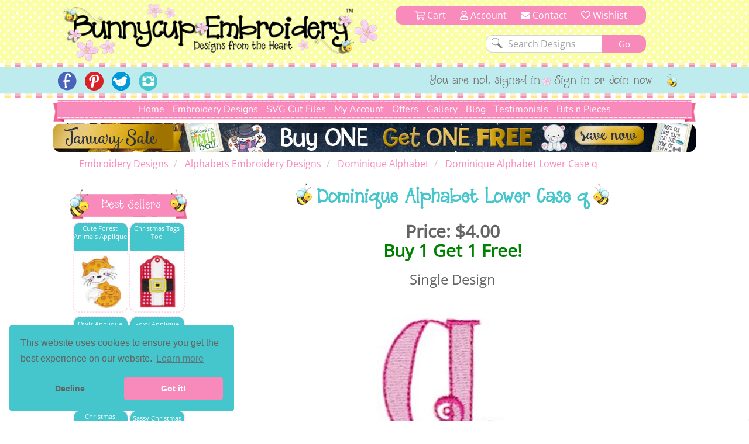

--- FILE ---
content_type: text/html; charset=utf-8
request_url: https://www.bunnycup.com/embroidery-design-dominique-alphabet/Dominique-Alphabet-Lower-Case-q
body_size: 14885
content:


<!DOCTYPE html>
<html lang="en">
<head><title>
	Dominique Alphabet Lower Case q - Bunnycup Embroidery
</title><meta charset="utf-8" /><meta http-equiv="Cache-control" content="public" /><meta http-equiv="Content-Type" content="text/html; charset=UTF-8" /><meta name="viewport" content="width=device-width, initial-scale=1, shrink-to-fit=no" /><meta name="description" content="Dominique Alphabet Lower Case q is a single embroidery design from the Dominique Alphabet design set." /><meta name="copyright" content="Bunnycup Embroidery" /><meta name="rating" content="General" /><meta name="robots" content="index, follow" /><meta name="google-site-verification" content="Me6030Uq2TCju5fk07Br-uE8l7Pt_TEejc1DmBCkilk" /><meta property="fb:pages" content="132400716784378" /><meta property="fb:app_id" content="108495529638324" /><meta property="fb:admins" content="529542038,666771583" /><link rel="publisher" href="https://plus.google.com/107067109287682224616" /><meta property="og:locale" content="en_US" /><meta property="og:type" content="website" /><meta property="og:title" content="Machine Embroidery Designs and Applique Designs | Bunnycup Embroidery" /><meta property="og:description" content="Machine embroidery designs, applique embroidery, embroidery fonts, redwork designs, applique designs, embroidery patterns and free embroidery designs." /><meta property="og:site_name" content="Bunnycup Embroidery" /><meta property="article:publisher" content="https://www.facebook.com/bunnycup" /><meta name="twitter:card" content="summary" /><meta name="twitter:description" content="Machine embroidery designs, applique embroidery, embroidery fonts, redwork designs, applique designs, embroidery patterns and free embroidery designs." /><meta name="twitter:title" content="Machine Embroidery Designs and Applique Designs | Bunnycup Embroidery" /><meta name="twitter:site" content="@BunnycupEmb" /><meta name="twitter:creator" content="@BunnycupEmb" /><link href="/bundle/css?v=0GjTvQRcoYQQeK7sZ4i0UYR5CsKugYrqMrKthVp98nc1" rel="stylesheet"/>
<link rel="shortcut icon" href="/17images/bee_small.png" type="image/x-icon" /><link rel="search" type="application/opensearchdescription+xml" title="Bunnycup Embroidery" href="/opensearch.xml" />

  <!-- Google Tag Manager -->
  <script type="920740197537a21f284d78c0-text/javascript">
    window.dataLayer = window.dataLayer || [];
    function gtag() { dataLayer.push(arguments); }
    gtag('js', new Date());
    gtag('config', 'GTM-M6J25FC');

    

  </script>
  
  <script type="920740197537a21f284d78c0-text/javascript">(function (w, d, s, l, i) {
      w[l] = w[l] || []; w[l].push({
        'gtm.start':
          new Date().getTime(), event: 'gtm.js'
      }); var f = d.getElementsByTagName(s)[0],
        j = d.createElement(s), dl = l != 'dataLayer' ? '&l=' + l : ''; j.async = true; j.src =
          'https://www.googletagmanager.com/gtm.js?id=' + i + dl; f.parentNode.insertBefore(j, f);
    })(window, document, 'script', 'dataLayer', 'GTM-M6J25FC');</script>
  <!-- End Google Tag Manager -->

  
  <meta name="google-site-verification" content="Me6030Uq2TCju5fk07Br-uE8l7Pt_TEejc1DmBCkilk" />

  <script id="mcjs" type="920740197537a21f284d78c0-text/javascript">!function (c, h, i, m, p) { m = c.createElement(h), p = c.getElementsByTagName(h)[0], m.async = 1, m.src = i, p.parentNode.insertBefore(m, p) }(document, "script", "https://chimpstatic.com/mcjs-connected/js/users/fa0ea5a150da98c9e59d7e10c/1e0e2eb8a76bb7c61da9471c5.js");</script>
<link rel="canonical" href="https://www.bunnycup.com/embroidery-design-dominique-alphabet" /><meta property="og:title" content="Dominique Alphabet Lower Case q - Bunnycup Embroidery" /><meta property="og:description" content="Dominique Alphabet Lower Case q is a single embroidery design from the Dominique Alphabet design set." /><meta property="og:url" content="https://www.bunnycup.com/embroidery-design-dominique-alphabet" /><meta property="og:image" content="https://www.bunnycup.com/images/DesignSets/DominiqueAlphabetWebimages/DominqueAlphabetlowercaseq.jpg?width=300&amp;height=300&amp;bgcolor=white&amp;quality=80" /><meta property="og:type" content="website" /><meta property="product:price:amount" content="4" /><meta property="product:price:currency" content="USD" /></head>
<body>
  <!-- Google Tag Manager (noscript) -->
  <noscript>
    <iframe src="https://www.googletagmanager.com/ns.html?id=GTM-M6J25FC" height="0" width="0" style="display: none; visibility: hidden"></iframe>
  </noscript>
  <!-- End Google Tag Manager (noscript) -->
  <div id="fb-root"></div>
  <script async defer crossorigin="anonymous" src="https://connect.facebook.net/en_US/sdk.js#xfbml=1&version=v19.0&appId=108495529638324" nonce="lItETXq1" type="920740197537a21f284d78c0-text/javascript"></script>

  <div class="wsmenucontainer clearfix">
    <div class="overlapblackbg"></div>
    <script type="920740197537a21f284d78c0-text/javascript">
      window.fbAsyncInit = function () {
        FB.init({
          appId: '108495529638324',
            autoLogAppEvents: true,
            xfbml: true,
            version: 'v2.10'
          });
        FB.AppEvents.logPageView();
      };
    </script>
    <header role="heading" id="headerBlock">
      <div class="container-fluid bc-header-row">
        <!-- logo and search -->
        <div role="banner" class="row max-width bc-banner">
          <div class="col-sm-6 col-md-7 bc-logo">
            <a href="/">
              <img src="https://www.bunnycup.com/17images/bunnycup-logo.png" alt="Bunnycup Embroidery Logo"></a>
          </div>
          <div class="col-sm-6 col-md-5 bc-search-block text-center">
            <ul>
              <li>
                <a href="/cart/cart.aspx"><i class="far fa-shopping-cart" aria-hidden="true"></i>&nbsp;Cart
                <span class="bc-cart-count bc-hidden">0</span>
                  
                </a>
              </li>
              <li><a href="/cb"><i class="far fa-user"></i>&nbsp;Account</a></li>
              <li class="hidden-xs hidden-sm"><a href="/contact.aspx"><i class="fa fa-envelope"></i>&nbsp;Contact</a></li>
              <li><a href="/cb/wishlist.aspx"><i class="far fa-heart" aria-hidden="true"></i>&nbsp;Wishlist</a></li>
            </ul>
            <div class="clear"></div>
            <form class="bc-full-menu" method="get" action="/embroidery-designs-all" name="searchform">
              <div class="row">
                <div role="search" class="col-xs-12 text-right">
                  <input class="search-input" type="text" value="Search Designs" name="txtSearch" id="txtSearch" onclick="if (!window.__cfRLUnblockHandlers) return false; if (this.value == 'Search Designs') { this.value = '' }" onblur="if (!window.__cfRLUnblockHandlers) return false; if(this.value==''){this.value='Search Designs'}" data-cf-modified-920740197537a21f284d78c0-="">
                  <input class="bc-button" type="submit" value="Go">
                </div>
              </div>
            </form>
            <div class="clear"></div>
          </div>
        </div>
        
        <div class="bc-horizontal-line"></div>
        <div class="bc-social-row">
          <div class="bc-social-row-top">
            
            <div class="bc-social-row-bottom">
              <div class="bc-social-row-container">
                <div class="max-width" style="margin: 0 auto 0 auto;">
                  
                  <div class="hidden-xs col-sm-7 col-sm-push-5 col-md-8 col-md-push-4 bc-social-row-right">
                    <ul>
                      
                          <li class="hidden-xs hidden-sm">You are not signed in</li>
                          <li><a href="/cb/login.aspx">Sign in or Join now</a></li>
                        
                      <li>
                        <img src="https://www.bunnycup.com/17images/little_bee.png" alt="Embroidery Design Bee" /></li>
                    </ul>
                  </div>

                  <div class="col-xs-12 col-sm-pull-7 col-sm-5 col-md-4 col-md-pull-8 bc-social-row-left">
                    <a style="display: inline-block;" id="wsnavtoggle" class="animated-arrow"><span></span></a>
                    <div class="bc-mobile-menu-text">Menu</div>
                    <ul>
                      <li><a href="https://www.facebook.com/bunnycup" target="_blank">
                        <img alt="Bunnycup Embroidery Facebook Page" src="https://www.bunnycup.com/17images/fb.png" width="32" height="32"></a></li>
                      <li><a href="https://www.pinterest.com/bunnycupemb" target="_blank">
                        <img alt="Bunnycup Embroidery Pinterest Page" src="https://www.bunnycup.com/17images/pinit.png" width="32" height="32"></a></li>
                      <li><a href="https://twitter.com/bunnycupemb" target="_blank">
                        <img alt="Bunnycup Embroidery Twitter Page" src="https://www.bunnycup.com/17images/twitter.png" width="32" height="32"></a></li>
                      <li><a href="https://www.instagram.com/bunnycup_embroidery" target="_blank">
                        <img alt="Bunnycup Embroidery Instagram Page" src="https://www.bunnycup.com/17images/instagram.png" width="32" height="32"></a></li>
                      
                    </ul>
                  </div>
                </div>
                <div class="clearfix"></div>
              </div>
            </div>
          </div>
          <div class="bc-horizontal-line"></div>
        </div>
      </div>
    </header>
    <div role="menubar" data-spy="affix" data-offset-top="168">
      

<nav class="container-fluid max-width bc-full-menu">
  <div class="row">
    <div class="col-xs-12 bc-menu-padding">
      <div class="bc-menu text-center">
          <ul>
            <li><a href='/'>Home</a></li>
            <li style="position:static;"><a href='#'>Embroidery Designs</a>
              <div class="bc-mega-menu">
                <div class="row">
                  <div class="col-xs-12 col-sm-3">
                    <h2><span class="bc-bee bc-half-size"></span><a href="/embroidery-designs-all">All Designs</a><span class="bc-reverse-bee bc-half-size"></span></h2>
                    <ul>
                      <li><a class="font-weight-bold" href='/embroidery-designs-whats-new'><img class='bc-menu-icon' src='https://www.bunnycup.com/images/DesignSets/doggonechristmasWebimages/doggonechristmas3.jpg?width=40&height=40&&quality=80&bgcolor=white' alt="Newest Embroidery Designs"/>Newest Designs</a></li>
                      <li><a class="font-weight-bold" href='/embroidery-designs-all'><img class='bc-menu-icon' src='https://www.bunnycup.com/images/DesignSets/setsailappliqueWebimages/setsailapplique1.jpg?width=40&height=40&&quality=80&bgcolor=white' alt="All Embroidery Designs" />All Designs</a></li>
                      <li><a class="font-weight-bold" href='/embroidery-design-bundle-all'><img class='bc-menu-icon' src='https://www.bunnycup.com/images/DesignSets/mehndiheartsWebimages/mehndihearts1.jpg?width=40&height=40&&quality=80&bgcolor=white' alt="Bundle Embroidery Designs" />Bundles</a></li>
                      <li><a class="font-weight-bold" href='/machine-embroidery-bargain-bin'><img class='bc-menu-icon' src='https://www.bunnycup.com/images/DesignSets/patrioticbugsWebimages/patrioticbugs2.jpg?width=40&height=40&&quality=80&bgcolor=white' alt="Bargain Bin Embroidery Designs" />Bargain Bin</a></li>
                      <li><a href='/embroidery-design-miscellaneous-singles'><img class="bc-float-left" src='https://www.bunnycup.com/images/Singles/Whale2.jpg?width=40&height=40&&quality=80&bgcolor=white' alt="Miscellaneous Single Bin Embroidery Designs" />Miscellaneous Singles</a></li>
                      <li><a href='/embroidery-designs-filled-stitch'><img class='bc-menu-icon' src='https://www.bunnycup.com/images/DesignSets/woodlandanimalsWebimages/woodlandanimals4.jpg?width=40&height=40&&quality=80&bgcolor=white' alt="Filled Stich Embroidery Designs" />Filled Stitch</a></li>
                      <li><a href='/embroidery-designs-applique'><img class='bc-menu-icon' src='https://www.bunnycup.com/images/DesignSets/whatahootappliqueWebimages/whatahootapplique1.jpg?width=40&height=40&&quality=80&bgcolor=white' alt="Applique Embroidery Designs" />Applique</a></li>
                      <li><a href='/embroidery-designs-in-the-hoop'><img class='bc-menu-icon' src='https://www.bunnycup.com/images/DesignSets/LuggageTagsAppliqueWebimages/Luggage-Tags-Applique-1.jpg?width=40&height=40&&quality=80&bgcolor=white' alt="In The Hoop Embroidery Designs" />In The Hoop</a></li>
                      <li><a href='/embroidery-designs-redwork'><img class='bc-menu-icon' src='https://www.bunnycup.com/images/DesignSets/seahorsesredworkWebimages/seahorsesredwork1.jpg?width=40&height=40&&quality=80&bgcolor=white' alt="Redwork Embroidery Designs" />Redwork</a></li>
                      <li><a href='/embroidery-designs-vintage-stitch'><img class='bc-menu-icon' src='https://www.bunnycup.com/images/DesignSets/christmasbearsvintagestitchWebimages/christmas-bears-vintage-stitch-1.jpg?width=40&height=40&&quality=80&bgcolor=white' alt="Vintage Stitch Embroidery Designs" />Vintage Stitch</a></li>
                      <li><a href='/embroidery-designs-alphabets'><img class="bc-float-left bc-menu-icon" src='https://www.bunnycup.com/images/DesignSets/adaisydayalphabetWebimages/adaisydayalphabeta.jpg?width=40&height=40&&quality=80&bgcolor=white' alt="Alphabets & Fonts Embroidery Designs" />Alphabets & Fonts</a></li>
                    </ul>
                  </div>
                  <div class="col-xs-12 col-sm-3">
                    <h2><span class="bc-bee bc-half-size"></span><a href="/free-embroidery-designs">Free Designs</a><span class="bc-reverse-bee bc-half-size"></span></h2>
                    <ul>
                      <li><a href="/free-embroidery-designs"><img class='bc-menu-icon' src='https://www.bunnycup.com/images/designsets/playfulpuppieswebimages/playfulpuppies10.jpg?width=40&height=40&quality=80&bgcolor=white' alt="Free Embroidery Design Sets" />Free Design Sets</a></li>
                      <li><a href="/free-embroidery-downloads"><img class="bc-float-left bc-menu-icon" src='https://www.bunnycup.com/designs/free/badgeitapplique15.jpg?width=40&height=40&quality=80&bgcolor=white' alt="Free Single Embroidery Designs" />Free Single Designs</a></li>
                    </ul>
                    <h2><span class="bc-bee bc-half-size"></span><a href='/embroidery-designs-holidays'>Holidays</a><span class="bc-reverse-bee bc-half-size"></span></h2>
                    <ul>
                      <li><a href='/embroidery-designs-easter'><img class='bc-menu-icon' src='https://www.bunnycup.com/images/DesignSets/easterfunWebimages/easterfunsmall.jpg?width=40&height=40&bgcolor=white&quality=70' alt="Easter Embroidery Designs" />Easter</a></li>
                      <li><a href='/embroidery-designs-christmas'><img class='bc-menu-icon' src='https://www.bunnycup.com/images/DesignSets/christmascircleoffriendsWebimages/christmascircleoffriends5.jpg?width=40&height=40&&quality=80&bgcolor=white' alt="Christmas Embroidery Designs" />Christmas</a></li>
                      <li><a href='/embroidery-designs-thanksgiving'><img class='bc-menu-icon' src='https://www.bunnycup.com/images/DesignSets/thanksgivingsentimentstooWebimages/thanksgivingsentimentstoo9.jpg?width=40&height=40&&quality=80&bgcolor=white' alt="Thanksgiving Embroidery Designs" />Thanksgiving</a></li>
                      <li><a href='/embroidery-designs-halloween'><img class='bc-menu-icon' src='https://www.bunnycup.com/images/DesignSets/halloweenappliqueWebimages/halloweenapplique18.jpg?width=40&height=40&&quality=80&bgcolor=white' alt="Halloween Embroidery Designs" />Halloween</a></li>
                      <li><a href='/embroidery-designs-all?txtSearch=fourth+of+july'><img class='bc-menu-icon' src='https://www.bunnycup.com/images/DesignSets/allamericanWebimages/allamerican1.jpg?width=40&height=40&&quality=80&bgcolor=white' alt="4th of July Embroidery Designs" />4th of July</a></li>
                      <li><a href='/embroidery-designs-valentines'><img class='bc-menu-icon' src='https://www.bunnycup.com/images/DesignSets/valentinessentimentswebimages/valentinessentiments1.jpg?width=40&height=40&&quality=80&bgcolor=white' alt="Valentines Day Embroidery Designs" />Valentine's Day</a></li>
                    </ul>
                  </div>
                  <div class="col-xs-12 col-sm-3">
                    <h2><span class="bc-bee bc-half-size"></span><a href="/embroidery-designs-children">Children</a><span class="bc-reverse-bee bc-half-size"></span></h2>
                    <ul>
                      <li><a href='/embroidery-designs-baby'><img class='bc-menu-icon' src='https://www.bunnycup.com/images/DesignSets/mybabyappliqueWebimages/mybabyappliquesmall.jpg?width=40&height=40&bgcolor=white&quality=70' alt="Baby Embroidery Designs"/>Baby</a></li>
                      <li><a href='/embroidery-designs-girls'><img class='bc-menu-icon' src='https://www.bunnycup.com/images/DesignSets/summercutiesWebimages/summercuties4.jpg?width=40&height=40&&quality=70&bgcolor=white' alt="Girls Embroidery Designs" />Girls</a></li>
                      <li><a href='/embroidery-designs-boys'><img class='bc-menu-icon' src='https://www.bunnycup.com/images/DesignSets/stepintospaceWebimages/stepintospace5.jpg?width=40&height=40&&quality=70&bgcolor=white' alt="Boys Embroidery Designs" />Boys</a></li>
                      <li><a href='/embroidery-designs-birthdays'><img class='bc-menu-icon' src='https://www.bunnycup.com/images/DesignSets/ItsmybirthdayWebimages/Itsmybirthdaysmall.jpg?width=40&height=40&bgcolor=white&quality=70' alt="Birthday Embroidery Designs" />Birthdays</a></li>
                      <li><a href='/embroidery-designs-princess'><img class='bc-menu-icon' src='https://www.bunnycup.com/images/DesignSets/crowninggloryWebimages/crowningglorysmall.jpg?width=40&height=40&bgcolor=white&quality=70' alt="Princess Embroidery Designs" />Princess</a></li>
                      <li><a href='/embroidery-designs-ballet'><img class='bc-menu-icon' src='https://www.bunnycup.com/images/DesignSets/balletcutiesWebimages/balletcutiessmall.jpg?width=40&height=40&bgcolor=white&quality=70' alt="Ballet Embroidery Designs" />Ballet</a></li>
                      <li><a href='/embroidery-designs-bears'><img class='bc-menu-icon' src='https://www.bunnycup.com/images/DesignSets/bhappymomentsWebImages/bhappymomentssmall.jpg?width=40&height=40&bgcolor=white&quality=70' alt="Bear Embroidery Designs" />Bears</a></li>
                      <li><a href='/embroidery-designs-animals'><img class='bc-menu-icon' src='https://www.bunnycup.com/images/DesignSets/LittlePiggyWebimages/LittlePiggysmall.jpg?width=40&height=40&bgcolor=white&quality=70' alt="Animal Embroidery Designs" />Animals</a></li>
                      <li><a href='/embroidery-designs-bugs'><img class='bc-menu-icon' src='https://www.bunnycup.com/images/DesignSets/snugasabugWebimages/snugasabugsmall.jpg?width=40&height=40&bgcolor=white&quality=70' alt="Bug Embroidery Designs" />Bugs</a></li>
                      <li><a href='/embroidery-designs-sports'><img class='bc-menu-icon' src='https://www.bunnycup.com/images/DesignSets/boxsportsappliqueWebimages/boxsportsappliquesmall.jpg?width=40&height=40&bgcolor=white&quality=70' alt="Sport Embroidery Designs" />Sports</a></li>
                      <li><a href='/embroidery-designs-school'><img class='bc-menu-icon' src='https://www.bunnycup.com/images/DesignSets/schooldaysWebimages/schooldays3.jpg?width=40&height=40&bgcolor=white&quality=70' alt="Sport Embroidery Designs" />School</a></li>
                    </ul>
                  </div>
                  <div class="col-xs-12 col-sm-3">
                    <h2><span class="bc-bee bc-half-size"></span>Everything Else<span class="bc-reverse-bee bc-half-size"></span></h2>
                    <ul>
                      <li><a href='/embroidery-designs-whimsical'><img class='bc-menu-icon' src='https://www.bunnycup.com/images/DesignSets/teapotwhimsyWebimages/teapotwhimsy13.jpg?width=40&height=40&&quality=80&bgcolor=white' alt="Whimsical Embroidery Designs" />Whimsical</a></li>
                      <li><a href='/embroidery-designs-words-and-sayings'><img class='bc-menu-icon' src='https://www.bunnycup.com/images/DesignSets/SouthernSentimentsWebimages/SouthernSentiments4.jpg?width=40&height=40&&quality=80&bgcolor=white' alt="Words and Sayings Embroidery Designs" />Words & Sayings</a></li>
                      <li><a href='/embroidery-designs-sentiments'><img class='bc-menu-icon' src='https://www.bunnycup.com/images/DesignSets/tinytotssentimentsWebimages/tinytotssentiments9.jpg?width=40&height=40&&quality=80&bgcolor=white' alt="Sentiments Embroidery Designs" />Sentiments</a></li>
                      <li><a href='/embroidery-designs-kitchen'><img class='bc-menu-icon' src='https://www.bunnycup.com/images/DesignSets/bakingWebimages/baking4.jpg?width=40&height=40&&quality=80&bgcolor=white' alt="Kitchen Embroidery Designs" />Kitchen</a></li>
                      <li><a href='/embroidery-designs-country'><img class='bc-menu-icon' src='https://www.bunnycup.com/images/DesignSets/countryanimalsstixappliqueWebimages/countryanimalsstixapplique7.jpg?width=40&height=40&&quality=80&bgcolor=white' alt="Country Embroidery Designs" />Country</a></li>
                      <li><a href='/embroidery-designs-food-and-drink'><img class='bc-menu-icon' src='https://www.bunnycup.com/images/DesignSets/cocktailsWebimages/cocktails9.jpg?width=40&height=40&&quality=80&bgcolor=white' alt="Food and Drink Embroidery Designs" />Food & Drink</a></li>
                      <li><a href='/embroidery-designs-frames-and-borders'><img class="bc-float-left" src='https://www.bunnycup.com/images/DesignSets/swirlydoodadsWebimages/swirlydoodads2.jpg?width=40&height=40&&quality=80&bgcolor=white' alt="Frames and Borders Embroidery Designs" />Frames & Borders</a></li>
                      <li><a href='/embroidery-designs-gingerbreads'><img class='bc-menu-icon' src='https://www.bunnycup.com/images/DesignSets/gingerbreadvillageappliqueWebimages/gingerbreadvillage9.jpg?width=40&height=40&&quality=80&bgcolor=white' alt="Gingerbread Embroidery Designs" />Gingerbreads</a></li>
                      <li><a href='/embroidery-designs-grown-ups'><img class='bc-menu-icon' src='https://www.bunnycup.com/images/DesignSets/coffeebreakWebimages/coffeebreak1.jpg?width=40&height=40&&quality=80&bgcolor=white' alt="Grown Up Embroidery Designs" />Grown Ups</a></li>
                      <li><a href='/embroidery-designs-seasonal'><img class='bc-menu-icon' src='https://www.bunnycup.com/images/DesignSets/snowflakestooWebimages/snowflakestoo1.jpg?width=40&height=40&&quality=80&bgcolor=white' alt="Seasonal Embroidery Designs" />Seasonal</a></li>
                      <li><a href='/embroidery-designs-miniatures'><img class='bc-menu-icon' src='https://www.bunnycup.com/images/DesignSets/westernminisWebimages/westernminis1.jpg?width=40&height=40&&quality=80&bgcolor=white' alt="Miniature Embroidery Designs" />Minis</a></li>
                    </ul>
                  </div>
                </div>
              </div>
            </li>
            <li><a href='/svg-cut-files-all'>SVG Cut Files</a></li>
                <!--<div class="bc-top-menu-submenu">
                  <ul>
                    <li><a href='/svg-cuttable-designs-all'>SVG Design Packs</a></li>
                    <li><a href='/cb'>SVG Single Designs</a></li>
                  </ul>
                </div>
            </li>-->
            <li><a href='#'>My Account</a>
                <div class="bc-top-menu-submenu">
                  <ul>
                    <li><a href='/cb'><i class="fal fa-sign-in-alt fa-fw"></i>&nbsp;Login or Sign up</a></li>
                    <li><a href='/cb'><i class="fal fa-file-invoice-dollar fa-fw"></i>&nbsp;Order History</a></li>
                    <li><a href='/cb/loyaltycredit.aspx'><i class="fal fa-hand-holding-usd fa-fw"></i>&nbsp;Loyalty Credits</a></li>
                    <li><a href='/cb/changepassword.aspx'><i class="fal fa-key fa-fw"></i>&nbsp;Change Password</a></li>
                    <li><a href='/cb/changeemail.aspx'><i class="fal fa-at fa-fw"></i>&nbsp;Change Email</a></li>
                    <li><a href='/cb/editdetails.aspx'><i class="fal fa-user-circle fa-fw"></i>&nbsp;My Details</a></li>
                    <li><a href='/cb/consolidateemails.aspx'><i class="fal fa-mail-bulk fa-fw"></i>&nbsp;Consolidate Emails</a></li>
                    <li><a href='/cb/newsletters.aspx'><i class="fal fa-envelope fa-fw"></i>&nbsp;Newsletters</a></li>
                    <li><a href='/cb/wishlist.aspx'><i class="fal fa-heart fa-fw"></i>&nbsp;Wishlist</a></li>
                  </ul>
                </div>
            </li>
            <li><a href='#'>Offers</a>
                <div class="bc-top-menu-submenu">
                  <ul>
                    <li><a href='/loyalty-rewards'><i class="fal fa-hand-holding-usd fa-fw"></i>&nbsp;Loyalty Program</a></li>
                    <li><a href='/embroidery-design-bundle-all'><i class="fal fa-box-full fa-fw"></i>&nbsp;Bundles</a></li>
                    <li><a href="/embroidery-weekly-design-set"><i class="fal fa-star-exclamation fa-fw"></i>&nbsp;Weekly $5 Set</a></li>
                    <li><a href="/embroidery-weekly-designs"><i class="fal fa-file-invoice-dollar fa-fw"></i>&nbsp;Weekly $1 Designs</a></li>
                    <li><a href="/free-embroidery-designs"><i class="fal fa-hand-holding-heart fa-fw"></i>&nbsp;Free Design Sets</a></li>
                    <li><a href="/free-embroidery-downloads"><i class="fal fa-hand-heart fa-fw"></i>&nbsp;Free Single Designs</a></li>
                  </ul>
                </div>
            </li>
            <li><a href='/embroidery-design-gallery'>Gallery</a></li>
            <li><a href='/embroidery-blog'>Blog</a></li>
            <li><a href='/embroidery-guest-book?page=1'>Testimonials</a>
            </li>
            <li><a href='#'>Bits n Pieces</a>
              <div  class="bc-top-menu-submenu">
                <ul>
                  <li><a href='/loyalty-rewards'><i class="fal fa-hand-holding-usd fa-fw"></i>&nbsp;Loyalty Program</a></li>
                  <li><a href='/embroidery-gift-vouchers'><i class="fal fa-gift-card fa-fw"></i>&nbsp;Gift Vouchers</a></li>
                  <!--<li><a href='/setsuggestion.aspx'><i class="fal fa-lightbulb fa-fw"></i>&nbsp;Set Ideas</a></li>-->
                  <li><a href='/machine-embroidery-design-catalogue'><i class="fal fa-book-open fa-fw"></i>&nbsp;Printable Design Catalogue</a></li>
                  <!--<li><a href='/embroidery-guest-book'><i class="fal fa-comment-edit fa-fw"></i>&nbsp;Write Guest Book Entry</a></li>-->
                  <li><a href='/embroidery-tips-and-help'><i class="fal fa-info-circle fa-fw"></i>&nbsp;Tips & Ideas</a></li>
                  <li><a href='/embroidery-website-help'><i class="fal fa-question-circle fa-fw"></i>&nbsp;Site Help</a></li>
                </ul>
              </div>
            </li>
          </ul>
      </div>
    </div>
  </div>
</nav>
    </div>
    <div id="ctl00_pnlBanner" class="max-width bc-skinny-banner">
	
      <span class="bc-homepage-banner hidden-xs" height="50">
        <a href="/embroidery-designs-all">
          <img border="0" style="width: 100%;" src="https://www.bunnycup.com/images/banners-2026/Skinny_Banner_january_2026.jpg?v=1" alt="Embroidery Design Sale" /></a>
      </span>
      <span class="bc-homepage-banner hidden-sm hidden-md hidden-lg">
        <a href="/embroidery-designs-all">
          <img border="0" style="width: 100%;" src="https://www.bunnycup.com/images/banners-2026/mobile_january_2026.jpg?v=1" alt="Embroidery Design Sale" /></a>
      </span>
      
    
</div>

    <div class="wsmain bc-mobile-menu">
      <nav class="wsmenu clearfix">
        <ul class="mobile-sub wsmenu-list">
          <li class="rightmenu">
            <form class="topmenusearch" method="get" action="/embroidery-designs-all" name="searchform-mobile">
              <input id="txtSearch-mobile" name="txtSearch" placeholder="Search...">
              <button class="btnstyle"><i class="searchicon fa fa-search" aria-hidden="true"></i></button>
            </form>
          </li>
          <li><a href="/">Home</a></li>
          <li><a href='#'>Embroidery Designs</a>
            <div class="megamenu clearfix">
              <div class="col-xs-12 text-left">
                <h2 class="text-center"><span class="bc-bee bc-half-size"></span>All Designs<span class="bc-reverse-bee bc-half-size"></span></h2>
                <ul>
                  <li><a href='/embroidery-designs-whats-new'>
                    <img src='https://www.bunnycup.com/images/DesignSets/doggonechristmasWebimages/doggonechristmas3.jpg?width=40&height=40&&quality=80&bgcolor=white' alt="Newest Embroidery Designs" />Newest Designs</a></li>
                  <li><a href='/embroidery-designs-all'>
                    <img src='https://www.bunnycup.com/images/DesignSets/setsailappliqueWebimages/setsailapplique1.jpg?width=40&height=40&&quality=80&bgcolor=white' alt="All Embroidery Designs" />All Designs</a></li>
                  <li><a href='/embroidery-design-bundle-all'>
                    <img src='https://www.bunnycup.com/images/DesignSets/mehndiheartsWebimages/mehndihearts1.jpg?width=40&height=40&&quality=80&bgcolor=white' alt="Embroidery Design Bundles" />Bundles</a></li>
                  <li><a href='/machine-embroidery-bargain-bin'>
                    <img src='https://www.bunnycup.com/images/DesignSets/patrioticbugsWebimages/patrioticbugs2.jpg?width=40&height=40&&quality=80&bgcolor=white' alt="Embroidery Bargain Bin" />Bargain Bin</a></li>
                  <li><a href='/embroidery-design-miscellaneous-singles'>
                    <img src='https://www.bunnycup.com/images/Singles/Whale2.jpg?width=40&height=40&&quality=80&bgcolor=white' alt="Embroidery Single Designs" />Miscellaneous Singles</a></li>
                  <li><a href='/embroidery-designs-filled-stitch'>
                    <img src='https://www.bunnycup.com/images/DesignSets/woodlandanimalsWebimages/woodlandanimals4.jpg?width=40&height=40&&quality=80&bgcolor=white' alt="Filled Stitch Embroidery Designs" />Filled Stitch</a></li>
                  <li><a href='/embroidery-designs-applique'>
                    <img src='https://www.bunnycup.com/images/DesignSets/whatahootappliqueWebimages/whatahootapplique1.jpg?width=40&height=40&&quality=80&bgcolor=white' alt="Applique Embroidery Designs" />Applique</a></li>
                  <li><a href='/embroidery-designs-in-the-hoop'>
                    <img src='https://www.bunnycup.com/images/DesignSets/LuggageTagsAppliqueWebimages/Luggage-Tags-Applique-1.jpg?width=40&height=40&&quality=80&bgcolor=white' alt="In The Hoop Embroidery Designs" />In The Hoop</a></li>
                  <li><a href='/embroidery-designs-redwork'>
                    <img src='https://www.bunnycup.com/images/DesignSets/seahorsesredworkWebimages/seahorsesredwork1.jpg?width=40&height=40&&quality=80&bgcolor=white' alt="Redwork Embroidery Designs" />Redwork</a></li>
                  <li><a href='/embroidery-designs-vintage-stitch'>
                    <img src='https://www.bunnycup.com/images/DesignSets/christmasbearsvintagestitchWebimages/christmas-bears-vintage-stitch-1.jpg?width=40&height=40&&quality=80&bgcolor=white' alt="Vintage Stitch Embroidery Designs" />Vintage Stitch</a></li>
                  <li><a href='/embroidery-designs-alphabets'>
                    <img src='https://www.bunnycup.com/images/DesignSets/adaisydayalphabetWebimages/adaisydayalphabeta.jpg?width=40&height=40&&quality=80&bgcolor=white' alt="Alphabets & Fonts Embroidery Designs" />Alphabets & Fonts</a></li>
                </ul>
              </div>
              <div class="col-xs-12 text-left">
                <h2 class="text-center"><span class="bc-bee bc-half-size"></span>Free Designs<span class="bc-reverse-bee bc-half-size"></span></h2>
                <ul>
                  <li><a href="/free-embroidery-designs">
                    <img src='https://www.bunnycup.com/images/designsets/playfulpuppieswebimages/playfulpuppies10.jpg?width=40&height=40&quality=80&bgcolor=white' alt="Free Embroidery Design Sets" />Free Design Sets</a></li>
                  <li><a href="/free-embroidery-downloads">
                    <img src='https://www.bunnycup.com/designs/free/badgeitapplique15.jpg?width=40&height=40&quality=80&bgcolor=white' alt="Free Embroidery Design Singles" />Free Single Designs</a></li>
                </ul>
                <h2 class="text-center"><span class="bc-bee bc-half-size"></span><a href='/embroidery-designs-holidays'>Holidays</a><span class="bc-reverse-bee bc-half-size"></span></h2>
                <ul>
                  <li><a href='/embroidery-designs-easter'>
                    <img src='https://www.bunnycup.com/images/DesignSets/easterfunWebimages/easterfunsmall.jpg?width=40&height=40&bgcolor=white&quality=70' alt="Easter Embroidery Designs" />Easter</a></li>
                  <li><a href='/embroidery-designs-christmas'>
                    <img src='https://www.bunnycup.com/images/DesignSets/christmascircleoffriendsWebimages/christmascircleoffriends5.jpg?width=40&height=40&&quality=80&bgcolor=white' alt="Christmas Embroidery Designs" />Christmas</a></li>
                  <li><a href='/embroidery-designs-thanksgiving'>
                    <img src='https://www.bunnycup.com/images/DesignSets/thanksgivingsentimentstooWebimages/thanksgivingsentimentstoo9.jpg?width=40&height=40&&quality=80&bgcolor=white' alt="Thanksgiving Embroidery Designs" />Thanksgiving</a></li>
                  <li><a href='/embroidery-designs-halloween'>
                    <img src='https://www.bunnycup.com/images/DesignSets/halloweenappliqueWebimages/halloweenapplique18.jpg?width=40&height=40&&quality=80&bgcolor=white' alt="Halloween Embroidery Designs" />Halloween</a></li>
                  <li><a href='/embroidery-designs-all?txtSearch=fourth+of+july'>
                    <img src='https://www.bunnycup.com/images/DesignSets/allamericanWebimages/allamerican1.jpg?width=40&height=40&&quality=80&bgcolor=white' alt="4th of July Embroidery Designs" />4th of July</a></li>
                  <li><a href='/embroidery-designs-valentines'>
                    <img src='https://www.bunnycup.com/images/DesignSets/valentinessentimentswebimages/valentinessentiments1.jpg?width=40&height=40&&quality=80&bgcolor=white' alt="Valentines Day" />Valentine's Day</a></li>
                </ul>
              </div>
              <div class="col-xs-12 text-left">
                <h2 class="text-center"><span class="bc-bee bc-half-size"></span><a href="/embroidery-designs-children">Children</a><span class="bc-reverse-bee bc-half-size"></span></h2>
                <ul>
                  <li><a href='/embroidery-designs-baby'>
                    <img src='https://www.bunnycup.com/images/DesignSets/mybabyappliqueWebimages/mybabyappliquesmall.jpg?width=40&height=40&bgcolor=white&quality=70' alt="Baby Embroidery Designs" />Baby</a></li>
                  <li><a href='/embroidery-designs-girls'>
                    <img src='https://www.bunnycup.com/images/DesignSets/summercutiesWebimages/summercuties4.jpg?width=40&height=40&&quality=70&bgcolor=white' alt="Girls Embroidery Designs" />Girls</a></li>
                  <li><a href='/embroidery-designs-boys'>
                    <img src='https://www.bunnycup.com/images/DesignSets/stepintospaceWebimages/stepintospace5.jpg?width=40&height=40&&quality=70&bgcolor=white' alt="Boys Embroidery Designs" />Boys</a></li>
                  <li><a href='/embroidery-designs-birthdays'>
                    <img src='https://www.bunnycup.com/images/DesignSets/ItsmybirthdayWebimages/Itsmybirthdaysmall.jpg?width=40&height=40&bgcolor=white&quality=70' alt="Birthday Embroidery Designs" />Birthdays</a></li>
                  <li><a href='/embroidery-designs-princess'>
                    <img src='https://www.bunnycup.com/images/DesignSets/crowninggloryWebimages/crowningglorysmall.jpg?width=40&height=40&bgcolor=white&quality=70' alt="Princess Embroidery Designs" />Princess</a></li>
                  <li><a href='/embroidery-designs-ballet'>
                    <img src='https://www.bunnycup.com/images/DesignSets/balletcutiesWebimages/balletcutiessmall.jpg?width=40&height=40&bgcolor=white&quality=70' alt="Ballet Embroidery Designs" />Ballet</a></li>
                  <li><a href='/embroidery-designs-bears'>
                    <img src='https://www.bunnycup.com/images/DesignSets/bhappymomentsWebImages/bhappymomentssmall.jpg?width=40&height=40&bgcolor=white&quality=70' alt="Bear Embroidery Designs" />Bears</a></li>
                  <li><a href='/embroidery-designs-animals'>
                    <img src='https://www.bunnycup.com/images/DesignSets/LittlePiggyWebimages/LittlePiggysmall.jpg?width=40&height=40&bgcolor=white&quality=70' alt="Animal Embroidery Designs" />Animals</a></li>
                  <li><a href='/embroidery-designs-bugs'>
                    <img src='https://www.bunnycup.com/images/DesignSets/snugasabugWebimages/snugasabugsmall.jpg?width=40&height=40&bgcolor=white&quality=70' alt="Bug Embroidery Designs" />Bugs</a></li>
                  <li><a href='/embroidery-designs-sports'>
                    <img src='https://www.bunnycup.com/images/DesignSets/boxsportsappliqueWebimages/boxsportsappliquesmall.jpg?width=40&height=40&bgcolor=white&quality=70' alt="Sport Embroidery Designs" />Sports</a></li>
                  <li><a href='/embroidery-designs-school'>
                    <img src='https://www.bunnycup.com/images/DesignSets/schooldaysWebimages/schooldays3.jpg?width=40&height=40&bgcolor=white&quality=70' alt="Sport Embroidery Designs" />School</a></li>
                </ul>
              </div>
              <div class="col-xs-12 text-left">
                <h2 class="text-center"><span class="bc-bee bc-half-size"></span>Everything Else<span class="bc-reverse-bee bc-half-size"></span></h2>
                <ul>
                  <li><a href='/embroidery-designs-whimsical'>
                    <img src='https://www.bunnycup.com/images/DesignSets/teapotwhimsyWebimages/teapotwhimsy13.jpg?width=40&height=40&&quality=80&bgcolor=white' alt="Whimsical Embroidery Designs" />Whimsical</a></li>
                  <li><a href='/embroidery-designs-words-and-sayings'>
                    <img src='https://www.bunnycup.com/images/DesignSets/SouthernSentimentsWebimages/SouthernSentiments4.jpg?width=40&height=40&&quality=80&bgcolor=white' alt="Words & Sayings Embroidery Designs" />Words & Sayings</a></li>
                  <li><a href='/embroidery-designs-sentiments'>
                    <img src='https://www.bunnycup.com/images/DesignSets/tinytotssentimentsWebimages/tinytotssentiments9.jpg?width=40&height=40&&quality=80&bgcolor=white' alt="Sentiments Embroidery Designs" />Sentiments</a></li>
                  <li><a href='/embroidery-designs-kitchen'>
                    <img src='https://www.bunnycup.com/images/DesignSets/bakingWebimages/baking4.jpg?width=40&height=40&&quality=80&bgcolor=white' alt="Kitchen Embroidery Designs" />Kitchen</a></li>
                  <li><a href='/embroidery-designs-country'>
                    <img src='https://www.bunnycup.com/images/DesignSets/countryanimalsstixappliqueWebimages/countryanimalsstixapplique7.jpg?width=40&height=40&&quality=80&bgcolor=white' alt="Country Embroidery Designs" />Country</a></li>
                  <li><a href='/embroidery-designs-food-and-drink'>
                    <img src='https://www.bunnycup.com/images/DesignSets/cocktailsWebimages/cocktails9.jpg?width=40&height=40&&quality=80&bgcolor=white' alt="Food & Drink Embroidery Designs" />Food & Drink</a></li>
                  <li><a href='/embroidery-designs-frames-and-borders'>
                    <img src='https://www.bunnycup.com/images/DesignSets/swirlydoodadsWebimages/swirlydoodads2.jpg?width=40&height=40&&quality=80&bgcolor=white' alt="Frames & Borders Embroidery Designs" />Frames & Borders</a></li>
                  <li><a href='/embroidery-designs-gingerbreads'>
                    <img src='https://www.bunnycup.com/images/DesignSets/gingerbreadvillageappliqueWebimages/gingerbreadvillage9.jpg?width=40&height=40&&quality=80&bgcolor=white' alt="Gingerbread Embroidery Designs" />Gingerbreads</a></li>
                  <li><a href='/embroidery-designs-grown-ups'>
                    <img src='https://www.bunnycup.com/images/DesignSets/coffeebreakWebimages/coffeebreak1.jpg?width=40&height=40&&quality=80&bgcolor=white' alt="Grown Up Embroidery Designs" />Grown Ups</a></li>
                  <li><a href='/embroidery-designs-seasonal'>
                    <img src='https://www.bunnycup.com/images/DesignSets/snowflakestooWebimages/snowflakestoo1.jpg?width=40&height=40&&quality=80&bgcolor=white' alt="Seasonal Embroidery Designs" />Seasonal</a></li>
                  <li><a href='/embroidery-designs-miniatures'>
                    <img src='https://www.bunnycup.com/images/DesignSets/westernminisWebimages/westernminis1.jpg?width=40&height=40&&quality=80&bgcolor=white' alt="Miniature Embroidery Designs" />Minis</a></li>
                </ul>
              </div>
            </div>
          </li>
          <li><a href='/svg-cut-files-all'>SVG Cut Files</a></li>
          <li><a href='#'>My Account</a>
            <ul class="wsmenu-submenu">
              <li><a href="../cb">Login or Sign up</a></li>
              
                
              <li><a href="../cb">Order History</a></li>
              <li><a href="../cb/loyaltycredit.aspx">Loyalty Credits</a></li>
              <li><a href="../cb/changepassword.aspx">Change Password</a></li>
              <li><a href="../cb/editdetails.aspx">My Details</a></li>
              <li><a href="../cb/consolidateemails.aspx">Consolidate Emails</a></li>
              <li><a href="../cb/newsletters.aspx">Newsletters</a></li>
              <li><a href="../cb/wishlist.aspx">Wishlist</a></li>
            </ul>
          </li>
          <li><a href='#'>Offers</a>
            <ul class="wsmenu-submenu">
              <li><a href='/loyalty-rewards'>Loyalty Program</a></li>
              <li><a href='/embroidery-design-bundle-all'>Bundles</a></li>
              <li><a href="/embroidery-weekly-design-set">Weekly $5 Set</a></li>
              <li><a href="/embroidery-weekly-designs">Weekly $1 Designs</a></li>
              <li><a href="/free-embroidery-designs">Free Design Sets</a></li>
              <li><a href="/free-embroidery-downloads">Free Single Designs</a></li>
            </ul>
          </li>
          <li><a href="../embroidery-design-gallery">Gallery</a></li>
          <li><a href="../embroidery-blog">Blog</a></li>
          <li><a href="../embroidery-guest-book?page=1">Testimonials</a></li>
          <li><a href='#'>Bits n Pieces</a>
            <ul class="wsmenu-submenu">
              <li><a href='/loyalty-rewards'>Loyalty Program</a></li>
              <li><a href='/embroidery-gift-vouchers'>Gift Vouchers</a></li>
              <li><a href='/setsuggestion.aspx'>Set Ideas</a></li>
              <li><a href='/machine-embroidery-design-catalogue'>Printable Design Catalogue</a></li>
              <li><a href='/embroidery-tips-and-help'>Tips & Ideas</a></li>
              <li><a href='/embroidery-website-help'>Site Help</a></li>
              <li><a href='/embroidery-guest-book'>Write Guest Book Entry</a></li>
            </ul>
          </li>
        </ul>
      </nav>
    </div>

    <div role="main" class="container-fluid bc-main-content max-width">
      <form name="aspnetForm" method="post" action="./Dominique-Alphabet-Lower-Case-q" id="aspnetForm">
<div>
<input type="hidden" name="__VIEWSTATE" id="__VIEWSTATE" value="xM5ll6Dllw/2x6lAHsNq4kdU6X+3bbYz9BsODLCULF0ABTQ6FsymuZT2fOYprpqoaVosZfhRq+oKHT1p12PA9UoCu+Cn+D8d3XoK0NspheCLW5+/NyVX665Dn/ibAwPW0npFLWGJiAyK6Xy2CfCvV0wVsSQRYqiNvvy1cP9lA9jl8yC2W3BaPjshiUkoJMhGVbdf0oxpGpyoNdivSUbnE9PLJMq8R3bnZcsQZPf0qO6f/HTwlDFq5hVUxe5f1cI4d/HGC+sRGiU7XvgLxis0IZ9vJmnzuRp9AuCCmdwjIgUn+cMfOWbNIKTjUM9ikX9lBydtHJAryDeNf6es8VYbScQDFjHF26wSB8JgCiRvmz1wiTTf9p61Lkr5OuznDH4JjCwmcq5Ie89CXJiQzkGwCyAMnODgamfD5xdvivRS3UE0fSqOEXbWcE/bhr7FAEmBq+d8J+8KMdNCvkOuX1u9LOczvUdUWwoxSL6P0x4DcZxEzPgp52+iuCxFdAhLhJ+26Se43L6GXOkrqhklDkpHDY1U4u6dZc6SG07QA+Fw1jDo+QNrV05/SARQNI68tX3oW0zT35QiWlQhhhy54eZfBbpE6lFOrlzahd8jxe8FgilvanNVH1iG64lvQwXYatH1DW8CYvaQfdKFKSbxgeC2U02FtMNe3zgcdqxM/gyHxobPPz16cjaBVAk+m8QWFiJHCR7aY2bt/MEoATk/8bmG0Lu/[base64]/[base64]/YhvyWk/oVjT0XnJ+QkGp440f9gHriHo18bSCkihQuz7bfrK3jvw2dLEogm3+QITsM4k1G1xIWU04T1wVL4TpWBz+Wv7/EiYj+eGhL0qsS2lZEnSvg6SVzkXAhuzzQGdIHyAdBrbrubI1LnvRq6mQC7+0KpYZsLBYWgYOqeBaWTYZHqnNbkDXXZQeYCF3h5i64Tl0Nc/HXkCT0aS1vNi9YMiHlPQvLbDl4xxgzMWToC5KrmCaGe0bjlq+IDVy3fAmSOVIOB1G6/bJ6e+BEMqAdl0tldziFH6DgLyqn5cqqWnN3WutT3pYG6vrTmOA9PrdjT7vuxF99gVcx8dbdfKqDtyPQ0+dslDq1qWinljCQTi9SNAPIS1//QMZm3Mk1SzYAqla3SzR5utU7R2Y1to3fk03xB0Eajc1uCBPe2ELTjo8Pch4TBK4cNIozAFTJ1ynHejG7WzGzR/4SSu+ringDgvVQxbjfId2uzFkI4oP33SSQc+IxYbbKdbIh2XDCyxbkJJyUHgaQ72omUI+vassHYjl7LuLlcvAoVY8dAZtiKwaFcoZANS2hTO7XuBYwzx/PHBxZHz8xxmBnOfuZrRyAhgn5myWXK5nNkpwQvpqz40k860g5PN5TVriOF9HaaVIR0c3qkr4JPv+wyrb9Unm4QyF75RBQ6vY6q8oT9mu7ety7Y1t2un3vzkwrN4WZ2mLYZxohy5DZW2WFbaUcDpfZKfoxxf/nJ15yJkKshFd8Zgg21CK/m/qlcwt1k9+MCNxpYGy/x/rjM2/HTkucijx/Vy0xQeQGzgAj7xQo0LEJ+17yommPMD1/TdsUXAMj+fsQ6DfdEAR42oKwaz2H5p8qb13v9shIIgtUnPkLQRyoRxxJvayJ8JEWyDq071/slsUQPkBqKo+nsNg2LG7x8euRMI5wIYGTTVhE+eTN0RSMSSGtSdrX19v7hHbaU4FLIExAsrj648PtXyTZqB6q5yROiGWWogCqJV1NMXYk3yQ2x9rXArJXa+I+hU33MA45Ly1VAujPL8PFZcBnnH5HeAXXfHNVFHKM2AZ88qGxw3u6xL1EGoV+O2YTK2wuR8GyAR/feukM0ANTEwK6LNTa7EQrP6Dr5SfdfuE0nWIoKe9NUTWkXCO+KsaE5D3uiifdso4UK7i/vKTZ61TP3UDDf5cY4lm7EMU43J0fKd32j71ZrF0SRWX6kqUgix9+MZLkqE3rl7/++QmdgNbWlzI9uhIyYcW5jn5Jy8lqcnpq7/8QMNW52mpQ5ZgvnHL3vwQRZqbk+3bEyljPNIVXQK8T/hYoveFIozpWmiJykfLCrn2vrp6yV6HwzO5qpKL9szrV1XZ80RpBCIy/xUxe+8h8BSV/HJWhEx0rKl1zI1LvG05eAUT8QO1bbGmB0heGwZB8UE+PAwLd5+bxmvE9Omb0U7KTvaLnYiaSiYBFoUhSt2AJlWoBr2tQpy5wdX9Z4MoAD00/N8+DlpCrx9ImA4598tbqNtFhTtsI2BghiDoj4wFV4O+fG4tI2/0eVRLdj4amNfLf4D6qBY8TqAnrklRlW13baneqX4lAgqC2zJB9ONF+WyXMfgiKr/H4j1xZ+UO/4pGjoVAfNex4tuErtehThMbRdj2Ar32ELKAfrVnYPq5XtTqJfmOcXB/gw2I0hiKOtNJI06/gQLd7kyetkS7V9LJCQVEi9j4F0bjzbyDvaiIvap9cdH5mHDUdIZa5RGHNx7cOOjLkX9CSPug2G7ZusoY5HiRFVBP0laMg/lcveQVYtFp44BiahMgbDsZw2DBtAIOsq82PF0Wr9w9JjSi4vYHZIorwuu3XUY0drg/D1ChBM7YBn6u0yY2N0Oeh1kJ9wL/U06fHh20ZJb7ONkqyGYA8sVT2cPe3EHwNFOCHDiZjUjTJPhs1xsiwFuLjmWEW9E75HZjijsCccgghRt5GuvVYxKnqfk2upnh3pulMAKgfcz96xV94OC6/sQM3y7HcI9iPu9/1o1pFxGixAEs0TNbRf21xlCIzr63Pp8JxJW8gzj/GvhR5zmue0Gcjw/CX0OenrG0C8LGkO8cQEcX+bpAmrjFZS7xvv28YsyzHgT6lmzAcSvdH+tagK0kwcDlTMuQhcrEOkdSNYCgfYutysg4cSVF+C4H9hNa/kzJXYTatK8gL0vkOqh8ug68YrAZhl+wa6sm66+uRtC7BeijJAqvLYhb2kSu1qf1403KW24yJf+flbj9bFS" />
</div>

<div>

	<input type="hidden" name="__VIEWSTATEGENERATOR" id="__VIEWSTATEGENERATOR" value="91C4C92E" />
</div>
        <div class="container-fluid">
          
          
  
    <ol itemscope itemtype="http://schema.org/BreadcrumbList" class="breadcrumb hidden-xs">
      <li itemprop="itemListElement" itemscope itemtype="http://schema.org/ListItem">
        <a itemtype='http://schema.org/Thing' itemprop='item' href='https://www.bunnycup.com/embroidery-designs-all'><span itemprop='name'> Embroidery Designs</span></a>
        <meta itemprop="position" content="1" />
      </li>
  
    <li itemprop="itemListElement" itemscope itemtype="http://schema.org/ListItem" >
      <a itemtype='http://schema.org/Thing' itemprop='item' href='/embroidery-designs-alphabets'><span itemprop='name'>Alphabets Embroidery Designs</span></a>
      <meta itemprop='position' content='2' />
    </li>
  
    <li itemprop="itemListElement" itemscope itemtype="http://schema.org/ListItem" >
      <a itemtype='http://schema.org/Thing' itemprop='item' href='/embroidery-design-dominique-alphabet'><span itemprop='name'>Dominique Alphabet</span></a>
      <meta itemprop='position' content='3' />
    </li>
  
    <li itemprop="itemListElement" itemscope itemtype="http://schema.org/ListItem" >
      <a itemtype='http://schema.org/Thing' itemprop='item' href='https://www.bunnycup.com/embroidery-design-dominique-alphabet/Dominique-Alphabet-Lower-Case-q'><span itemprop='name'>Dominique Alphabet Lower Case q</span></a>
      <meta itemprop='position' content='4' />
    </li>
  
    </ol> 
  

  <div class="row">
    <div class="col-sm-3 hidden-xs">
      <div class="row">
        <div class="col-xs-12">
          

<div class="filter-lft">
  <div class="also_likes">
    <h3>Best Sellers</h3>
    <div class="text-center">
    <ul>
        <li itemscope itemtype='https://schema.org/Product'>
          <div class="design-card small">
            <a itemprop='url' href='/embroidery-design-Cute-Forest-Animals-Applique'>
              <span style='display: none;' itemprop='brand'>Bunnycup Embroidery</span>
              <div class="product-image">
                <img itemprop="image" alt='Cute Forest Animals Applique' src='https://www.bunnycup.com/images/DesignSets/CuteForestAnimalsAppliqueWebimages/Cute-Forest-Animals-Applique-small.jpg?width=200&height=200&bgcolor=white&quality=70'/>
              </div>
              <div class="product-header">
                <span class="title" itemprop="name">Cute Forest Animals Applique</span>
              </div>
            </a>
            <div class='product-footer'>
              <div class='price-wrapper' style='text-align: center;' itemprop='offers' itemscope itemtype='https://schema.org/Offer'>
                <link itemprop='availability' href="https://schema.org/InStock" />
                <div style="display: none;">
                  <span style='font-size: small;'>14 Designs</span>
                </div>
                <div style='display:none;' class='price-wrapper'>
                  <div><span itemprop='priceCurrency' content='USD'>$</span><span itemprop='price'>20.00</span></div>
                </div>
                <div style="display: none;" class='add_to_cart'>
                  <button class='bc-button product_design_set' data-formats='' data-productid='1020'>Add to Cart</button>
                </div>
                <div style="display: none;" class='social'>
                  <ul>
                    <li><a title='Share on Facebook' data-url="/embroidery-design-Cute-Forest-Animals-Applique" onclick="if (!window.__cfRLUnblockHandlers) return false; facebookShare($(this));" class='icon facebook social-share-popup' data-cf-modified-920740197537a21f284d78c0-="">Facebook</a></li>
                    <li><a title='Pin on Pinterest' data-media="https://www.bunnycup.com/images/DesignSets/CuteForestAnimalsAppliqueWebimages/Cute-Forest-Animals-Applique-small.jpg?width=200&height=200&bgcolor=white&quality=70" data-description="Cute Forest Animals Applique" onclick="if (!window.__cfRLUnblockHandlers) return false; pinterestShare($(this));" class='icon pinterest social-share-popup' data-cf-modified-920740197537a21f284d78c0-="">Pinterest</a></li>
                    <!-- Member logic to display download or wishlist icons -->
                    <li><a class='icon download' href='#'>Download</a></li>
                    <li><a class='icon wishlist' href='#'>Wishlist</a></li>
                  </ul>
                </div>
              </div>
            </div>
          </div>
        </li>
      
        <li itemscope itemtype='https://schema.org/Product'>
          <div class="design-card small">
            <a itemprop='url' href='/embroidery-design-Christmas-Tags-Too'>
              <span style='display: none;' itemprop='brand'>Bunnycup Embroidery</span>
              <div class="product-image">
                <img itemprop="image" alt='Christmas Tags Too' src='https://www.bunnycup.com/images/DesignSets/ChristmasTagsTooWebimages/Christmas-Tags-Too-embroidery-designs.jpg?width=200&height=200&bgcolor=white&quality=70'/>
              </div>
              <div class="product-header">
                <span class="title" itemprop="name">Christmas Tags Too</span>
              </div>
            </a>
            <div class='product-footer'>
              <div class='price-wrapper' style='text-align: center;' itemprop='offers' itemscope itemtype='https://schema.org/Offer'>
                <link itemprop='availability' href="https://schema.org/InStock" />
                <div style="display: none;">
                  <span style='font-size: small;'>12 Designs</span>
                </div>
                <div style='display:none;' class='price-wrapper'>
                  <div><span itemprop='priceCurrency' content='USD'>$</span><span itemprop='price'>20.00</span></div>
                </div>
                <div style="display: none;" class='add_to_cart'>
                  <button class='bc-button product_design_set' data-formats='' data-productid='1053'>Add to Cart</button>
                </div>
                <div style="display: none;" class='social'>
                  <ul>
                    <li><a title='Share on Facebook' data-url="/embroidery-design-Christmas-Tags-Too" onclick="if (!window.__cfRLUnblockHandlers) return false; facebookShare($(this));" class='icon facebook social-share-popup' data-cf-modified-920740197537a21f284d78c0-="">Facebook</a></li>
                    <li><a title='Pin on Pinterest' data-media="https://www.bunnycup.com/images/DesignSets/ChristmasTagsTooWebimages/Christmas-Tags-Too-embroidery-designs.jpg?width=200&height=200&bgcolor=white&quality=70" data-description="Christmas Tags Too" onclick="if (!window.__cfRLUnblockHandlers) return false; pinterestShare($(this));" class='icon pinterest social-share-popup' data-cf-modified-920740197537a21f284d78c0-="">Pinterest</a></li>
                    <!-- Member logic to display download or wishlist icons -->
                    <li><a class='icon download' href='#'>Download</a></li>
                    <li><a class='icon wishlist' href='#'>Wishlist</a></li>
                  </ul>
                </div>
              </div>
            </div>
          </div>
        </li>
      
        <li itemscope itemtype='https://schema.org/Product'>
          <div class="design-card small">
            <a itemprop='url' href='/embroidery-design-Owls-Applique'>
              <span style='display: none;' itemprop='brand'>Bunnycup Embroidery</span>
              <div class="product-image">
                <img itemprop="image" alt='Owls Applique' src='https://www.bunnycup.com/images/DesignSets/OwlsAppliqueWebimages/Owls-Applique-embroidery-designs.jpg?width=200&height=200&bgcolor=white&quality=70'/>
              </div>
              <div class="product-header">
                <span class="title" itemprop="name">Owls Applique</span>
              </div>
            </a>
            <div class='product-footer'>
              <div class='price-wrapper' style='text-align: center;' itemprop='offers' itemscope itemtype='https://schema.org/Offer'>
                <link itemprop='availability' href="https://schema.org/InStock" />
                <div style="display: none;">
                  <span style='font-size: small;'>14 Designs</span>
                </div>
                <div style='display:none;' class='price-wrapper'>
                  <div><span itemprop='priceCurrency' content='USD'>$</span><span itemprop='price'>20.00</span></div>
                </div>
                <div style="display: none;" class='add_to_cart'>
                  <button class='bc-button product_design_set' data-formats='' data-productid='1034'>Add to Cart</button>
                </div>
                <div style="display: none;" class='social'>
                  <ul>
                    <li><a title='Share on Facebook' data-url="/embroidery-design-Owls-Applique" onclick="if (!window.__cfRLUnblockHandlers) return false; facebookShare($(this));" class='icon facebook social-share-popup' data-cf-modified-920740197537a21f284d78c0-="">Facebook</a></li>
                    <li><a title='Pin on Pinterest' data-media="https://www.bunnycup.com/images/DesignSets/OwlsAppliqueWebimages/Owls-Applique-embroidery-designs.jpg?width=200&height=200&bgcolor=white&quality=70" data-description="Owls Applique" onclick="if (!window.__cfRLUnblockHandlers) return false; pinterestShare($(this));" class='icon pinterest social-share-popup' data-cf-modified-920740197537a21f284d78c0-="">Pinterest</a></li>
                    <!-- Member logic to display download or wishlist icons -->
                    <li><a class='icon download' href='#'>Download</a></li>
                    <li><a class='icon wishlist' href='#'>Wishlist</a></li>
                  </ul>
                </div>
              </div>
            </div>
          </div>
        </li>
      
        <li itemscope itemtype='https://schema.org/Product'>
          <div class="design-card small">
            <a itemprop='url' href='/embroidery-design-Foxy-Applique'>
              <span style='display: none;' itemprop='brand'>Bunnycup Embroidery</span>
              <div class="product-image">
                <img itemprop="image" alt='Foxy Applique' src='https://www.bunnycup.com/images/DesignSets/FoxyAppliqueWebimages/Foxy-Applique-embroidery-designs.jpg?width=200&height=200&bgcolor=white&quality=70'/>
              </div>
              <div class="product-header">
                <span class="title" itemprop="name">Foxy Applique</span>
              </div>
            </a>
            <div class='product-footer'>
              <div class='price-wrapper' style='text-align: center;' itemprop='offers' itemscope itemtype='https://schema.org/Offer'>
                <link itemprop='availability' href="https://schema.org/InStock" />
                <div style="display: none;">
                  <span style='font-size: small;'>14 Designs</span>
                </div>
                <div style='display:none;' class='price-wrapper'>
                  <div><span itemprop='priceCurrency' content='USD'>$</span><span itemprop='price'>20.00</span></div>
                </div>
                <div style="display: none;" class='add_to_cart'>
                  <button class='bc-button product_design_set' data-formats='' data-productid='1029'>Add to Cart</button>
                </div>
                <div style="display: none;" class='social'>
                  <ul>
                    <li><a title='Share on Facebook' data-url="/embroidery-design-Foxy-Applique" onclick="if (!window.__cfRLUnblockHandlers) return false; facebookShare($(this));" class='icon facebook social-share-popup' data-cf-modified-920740197537a21f284d78c0-="">Facebook</a></li>
                    <li><a title='Pin on Pinterest' data-media="https://www.bunnycup.com/images/DesignSets/FoxyAppliqueWebimages/Foxy-Applique-embroidery-designs.jpg?width=200&height=200&bgcolor=white&quality=70" data-description="Foxy Applique" onclick="if (!window.__cfRLUnblockHandlers) return false; pinterestShare($(this));" class='icon pinterest social-share-popup' data-cf-modified-920740197537a21f284d78c0-="">Pinterest</a></li>
                    <!-- Member logic to display download or wishlist icons -->
                    <li><a class='icon download' href='#'>Download</a></li>
                    <li><a class='icon wishlist' href='#'>Wishlist</a></li>
                  </ul>
                </div>
              </div>
            </div>
          </div>
        </li>
      
        <li itemscope itemtype='https://schema.org/Product'>
          <div class="design-card small">
            <a itemprop='url' href='/embroidery-design-Christmas-Sayings'>
              <span style='display: none;' itemprop='brand'>Bunnycup Embroidery</span>
              <div class="product-image">
                <img itemprop="image" alt='Christmas Sayings' src='https://www.bunnycup.com/images/DesignSets/ChristmasSayingsWebimages/Christmas-Sayings-embroidery-designs.jpg?width=200&height=200&bgcolor=white&quality=70'/>
              </div>
              <div class="product-header">
                <span class="title" itemprop="name">Christmas Sayings</span>
              </div>
            </a>
            <div class='product-footer'>
              <div class='price-wrapper' style='text-align: center;' itemprop='offers' itemscope itemtype='https://schema.org/Offer'>
                <link itemprop='availability' href="https://schema.org/InStock" />
                <div style="display: none;">
                  <span style='font-size: small;'>14 Designs</span>
                </div>
                <div style='display:none;' class='price-wrapper'>
                  <div><span itemprop='priceCurrency' content='USD'>$</span><span itemprop='price'>20.00</span></div>
                </div>
                <div style="display: none;" class='add_to_cart'>
                  <button class='bc-button product_design_set' data-formats='' data-productid='1178'>Add to Cart</button>
                </div>
                <div style="display: none;" class='social'>
                  <ul>
                    <li><a title='Share on Facebook' data-url="/embroidery-design-Christmas-Sayings" onclick="if (!window.__cfRLUnblockHandlers) return false; facebookShare($(this));" class='icon facebook social-share-popup' data-cf-modified-920740197537a21f284d78c0-="">Facebook</a></li>
                    <li><a title='Pin on Pinterest' data-media="https://www.bunnycup.com/images/DesignSets/ChristmasSayingsWebimages/Christmas-Sayings-embroidery-designs.jpg?width=200&height=200&bgcolor=white&quality=70" data-description="Christmas Sayings" onclick="if (!window.__cfRLUnblockHandlers) return false; pinterestShare($(this));" class='icon pinterest social-share-popup' data-cf-modified-920740197537a21f284d78c0-="">Pinterest</a></li>
                    <!-- Member logic to display download or wishlist icons -->
                    <li><a class='icon download' href='#'>Download</a></li>
                    <li><a class='icon wishlist' href='#'>Wishlist</a></li>
                  </ul>
                </div>
              </div>
            </div>
          </div>
        </li>
      
        <li itemscope itemtype='https://schema.org/Product'>
          <div class="design-card small">
            <a itemprop='url' href='/embroidery-design-sassy-christmas'>
              <span style='display: none;' itemprop='brand'>Bunnycup Embroidery</span>
              <div class="product-image">
                <img itemprop="image" alt='Sassy Christmas' src='https://www.bunnycup.com/images/DesignSets/SassyChristmasWebimages/SassyChristmassmall.jpg?width=200&height=200&bgcolor=white&quality=70'/>
              </div>
              <div class="product-header">
                <span class="title" itemprop="name">Sassy Christmas</span>
              </div>
            </a>
            <div class='product-footer'>
              <div class='price-wrapper' style='text-align: center;' itemprop='offers' itemscope itemtype='https://schema.org/Offer'>
                <link itemprop='availability' href="https://schema.org/InStock" />
                <div style="display: none;">
                  <span style='font-size: small;'>13 Designs</span>
                </div>
                <div style='display:none;' class='price-wrapper'>
                  <div><span itemprop='priceCurrency' content='USD'>$</span><span itemprop='price'>20.00</span></div>
                </div>
                <div style="display: none;" class='add_to_cart'>
                  <button class='bc-button product_design_set' data-formats='' data-productid='752'>Add to Cart</button>
                </div>
                <div style="display: none;" class='social'>
                  <ul>
                    <li><a title='Share on Facebook' data-url="/embroidery-design-sassy-christmas" onclick="if (!window.__cfRLUnblockHandlers) return false; facebookShare($(this));" class='icon facebook social-share-popup' data-cf-modified-920740197537a21f284d78c0-="">Facebook</a></li>
                    <li><a title='Pin on Pinterest' data-media="https://www.bunnycup.com/images/DesignSets/SassyChristmasWebimages/SassyChristmassmall.jpg?width=200&height=200&bgcolor=white&quality=70" data-description="Sassy Christmas" onclick="if (!window.__cfRLUnblockHandlers) return false; pinterestShare($(this));" class='icon pinterest social-share-popup' data-cf-modified-920740197537a21f284d78c0-="">Pinterest</a></li>
                    <!-- Member logic to display download or wishlist icons -->
                    <li><a class='icon download' href='#'>Download</a></li>
                    <li><a class='icon wishlist' href='#'>Wishlist</a></li>
                  </ul>
                </div>
              </div>
            </div>
          </div>
        </li>
      </ul>
      </div>
  </div>
</div>
        </div>
      </div>
      <div class="row">
        <div class="col-xs-12">
          

<div class="bc-testimonial-grid">
  
      

      <div id="ctl00_contentMain_gbTestimonial_rptTestimonials_ctl00_pnlSmall">
	
        <div class="bc-callout-box bc-testimonial-small text-left">
          <i class='fa fa-quote-left' aria-hidden='true'></i>
          <div>I just came across your sight today and wanted to tell you how gorgeous your designs are and especially thank you for allowing us to download the free designs. Beautiful work for us to enjoy.  Will definitely be back.

Thank you so much
Barbara in Kentucky</div>
          <span>Barbara - Lewisburg, USA</span>
        </div>
      
</div>
    
</div>
        </div>
      </div>      
    </div>
    <div class="col-xs-12 col-sm-9">
        <div style="align-content: center; text-align: center;" itemprop="offers" itemscope="" itemtype='http://schema.org/Offer'>
            <h1 itemprop='name'><span class="bc-bee"></span>Dominique Alphabet Lower Case q<span class="bc-reverse-bee"></span></h1>
            <h2 class="text-center"><b>Price: <span  itemprop='price'><span style=''>$4.00</span><br/><span style='color: green;'>Buy 1 Get 1 Free!</span></span></b></h2>
            <meta itemprop="url" content='https://www.bunnycup.com/embroidery-design-dominique-alphabet'/>
            <h3 class="text-center">Single Design</h3>

            <div style="padding: 20px;">
              <div itemprop='image'><img id="ctl00_contentMain_imgDesign" class="img-responsive" src="https://www.bunnycup.com/images/DesignSets/DominiqueAlphabetWebimages/DominqueAlphabetlowercaseq.jpg?width=450&amp;height=450&amp;bgcolor=white&amp;quality=80" alt="Dominique Alphabet Lower Case q" style="border-width:0px;display: inline;" /></div>
              <div id="ctl00_contentMain_pnlPurchase">
	
                <input type="submit" name="ctl00$contentMain$btnPurchase" value="Add To Cart" id="ctl00_contentMain_btnPurchase" class="bc-button" />
              
</div>
              
              <div style="font-size: small; font-style: italic;">All formats included</div>
              <div class='social'>
                <ul>
                  <li><a id="ctl00_contentMain_lnkFacebook" title="Share on Facebook" data-url="/embroidery-design-dominique-alphabet/Dominique-Alphabet-Lower-Case-q" onclick="if (!window.__cfRLUnblockHandlers) return false; facebookShare($(this));" class="icon facebook social-share-popup" data-cf-modified-920740197537a21f284d78c0-="">Facebook</a></li>
                  <li><a id="ctl00_contentMain_lnkPinterest" title="Pin on Pinterest" data-media="https://www.bunnycup.com/images/DesignSets/DominiqueAlphabetWebimages/DominqueAlphabetlowercaseq.jpg?width=300&amp;height=300&amp;bgcolor=white&amp;quality=80" data-description="Dominique Alphabet Lower Case q - Bunnycup Embroidery" onclick="if (!window.__cfRLUnblockHandlers) return false; pinterestShare($(this));" class="icon pinterest social-share-popup" data-cf-modified-920740197537a21f284d78c0-="">Pinterest</a></li>
                </ul>
              </div>

            </div>
			
            <div style="padding: 20px; text-align: left;"><b>Dominique Alphabet Lower Case q</b> is a single design from the <b><a href='https://www.bunnycup.com/embroidery-design-dominique-alphabet'>Dominique Alphabet</a></b> design set. Dominique Alphabet is a beautiful swirly alphabet perfect for so many projects.  This collection mostly fits the 4x4 hoops but Capital G and Capital Q require a 5x7 hoop (due to their long tails).  The other capitals stand around 3 inches tall though there is some variation depending on the swirls on the letters. Wilcom EMB files are also included in the downloads for precise resizing with the Wilcom Truesizer software (a free resizing software available at the Wilcom website). BX files are also included for use with the Embrilliance software. </div>
            <div id="ctl00_contentMain_pnlEmbroidery" style="padding: 20px; text-align: left;">
	This is a single embroidery design to be used with a home embroidery machine.
</div>
            
            <div><a id="ctl00_contentMain_lnkSet" href="https://www.bunnycup.com/embroidery-design-dominique-alphabet">Single design from Dominique Alphabet design set</a></div>
        </div>
    </div>
  </div>

        </div>
        
        
        <div id="ctl00_pnlMailChimpFooter">
	
          <div class="bc-horizontal-line with-margin"></div>
          <div class="row">
            <div class="col-xs-12">
              

<div id="ctl00_ucMailChimp_pnlHorizontalForm">
		
  <div class="bc-signup">
      <div class="row">
        <div class="col-xs-12 col-sm-4">
          <h2 class="bc-h2">Get the Bunnycup Buzz</h2>
          
          <div class="text-center">
              <a href="https://us13.campaign-archive.com/home/?u=fa0ea5a150da98c9e59d7e10c&id=4277dd7531" target="_blank">View Past Newsletters</a>
          </div>
        </div>
        <div class="col-xs-12 col-sm-8">
          <div class="form-inline">
            <div class="form-group form-group-sm col-xs-12 col-sm-3">
              <label for="mce-EMAIL" class="control-label">Email</label>
              <input type="email" placeholder="Email address" value="" aria-describedby="basic-addon1" name="EMAIL" class="form-control" style="width:95% !important;" id="mce-EMAIL">
            </div>
            <div class="form-group form-group-sm col-xs-12 col-sm-3">
              <label for="mce-FNAME" class="control-label">First Name</label>
              <input type="text" value="" placeholder="First name" name="FNAME" class="form-control" style="width:95% !important;" id="mce-FNAME">
            </div>
            <div class="form-group form-group-sm col-xs-12 col-sm-3">
              <label for="mce-LNAME" class="control-label">Last Name</label>
              <input type="text" value="" name="LNAME" placeholder="Last name" class="form-control" style="width:95% !important;" id="mce-LNAME">
            </div>
            
            <div style="position: absolute; left: -5000px;" aria-hidden="true"><input type="text" name="b_fa0ea5a150da98c9e59d7e10c_4277dd7531" tabindex="-1" value=""></div>
            <div class="col-xs-12 col-sm-3 text-center" style="margin-top:15px;">
              <input type="submit" value="Subscribe" name="subscribe" id="mc-embedded-subscribe-horizontal" class="bc-button form-control" onClick="if (!window.__cfRLUnblockHandlers) return false; this.form.action = 'https://bunnycup.us13.list-manage.com/subscribe/post?u=fa0ea5a150da98c9e59d7e10c&amp;id=4277dd7531'; this.form.submit();" data-cf-modified-920740197537a21f284d78c0-="">
            </div>
          </div>
        </div>
      </div>
  </div>

	</div>
            </div>
          </div>
        
</div>
      </form>
    </div>

    <div class="bc-horizontal-line"></div>
    <footer class="container-fluid bc-footer">
      
      <div class="row bc-footer-block max-width">
        <div class="col-xs-6 col-sm-3 bc-footer-column">
          <img src="https://www.bunnycup.com/17images/footer_icon_general.png" loading="lazy" alt="Footer General" />
          <p>General</p>
          <ul class="bc-footer-icon-list">
            <li><a href="/"><i class="fal fa-home-alt fa-fw"></i>Home</a></li>
            <li><a href="/embroidery-designs-all"><i class="fal fa-images fa-fw"></i>Embroidery Designs</a></li>
            <li><a href="/svg-cut-files-all"><i class="fal fa-file-edit fa-fw"></i>SVG Designs</a></li>
            <li><a href="/embroidery-design-bundle-all"><i class="fal fa-box-full fa-fw"></i>Bundles</a></li>
            <li><a href="/embroidery-designs-whats-new"><i class="fal fa-file-plus fa-fw"></i>What’s New</a></li>
            <li><a href="/embroidery-design-gallery"><i class="fal fa-camera fa-fw"></i>Gallery Showcase</a></li>
            <li><a href="/setstextlist.aspx"><i class="fal fa-list fa-fw"></i>Set List</a></li>
          </ul>
        </div>
        <div class="col-xs-6 col-sm-push-6 col-sm-3 bc-footer-column">
          <img src="https://www.bunnycup.com/17images/footer_icon_links.png" loading="lazy" width="56" height="55" alt="Links">
          <p>Links</p>
          <ul class="bc-footer-icon-list">
            <li><a href="/cart/cart.aspx"><i class="far fa-shopping-cart fa-fw"></i>My Cart</a></li>
            <li><a href="/links.aspx"><i class="fal fa-link fa-fw"></i>Links</a></li>
            <li><a href="/machine-embroidery-frequently-asked-questions"><i class="fal fa-file-contract fa-fw"></i>Terms & FAQ’s</a></li>
            <li><a href='/embroidery-website-help'><i class="fal fa-question-circle fa-fw"></i>Web Site Help</a></li>
            <li><a href="/contact"><i class="fal fa-envelope fa-fw"></i>Contact Us</a></li>
            <li><a href="/about"><i class="fal fa-info fa-fw"></i>About Us</a></li>
            <li><a href="/privacy"><i class="fal fa-user-lock fa-fw"></i>Privacy Policy</a></li>
          </ul>
        </div>
        <div class="col-xs-12 col-sm-pull-3 col-sm-6 bc-footer-column bc-footer-social">
          <img src="https://www.bunnycup.com/17images/footer_icon_social.png" loading="lazy" alt="Footer Social">
          <p>Social Media</p>
          <ul class="inline">
            <li><a href="https://www.facebook.com/bunnycup" target="_blank">
              <img src="https://www.bunnycup.com/17images/fb.png" loading="lazy" width="32" height="32" alt="Bunnycup Facebook"></a></li>
            <li><a href="https://www.pinterest.com/bunnycupemb" target="_blank">
              <img src="https://www.bunnycup.com/17images/pinit.png" loading="lazy" width="32" height="32" alt="Bunnycup Pinterest"></a></li>
            <li><a href="https://twitter.com/bunnycupemb" target="_blank">
              <img src="https://www.bunnycup.com/17images/twitter.png" loading="lazy" width="32" height="32" alt="Bunnycup Twitter"></a></li>
            <li><a href="https://www.instagram.com/bunnycup_embroidery" target="_blank">
              <img src="https://www.bunnycup.com/17images/instagram.png" loading="lazy" width="32" height="32" alt="Bunnycup Instagram"></a></li>
            
          </ul>
        </div>
        <div class="clear"></div>
      </div>

      <div class="bc-footer-copyright">&copy;2003-2026 Bunnycup Embroidery. All rights reserved.</div>

      <div class="bc-footer-copyright">
        <span itemscope itemtype="https://schema.org/Organization">
          <meta itemprop="name" content="Bunnycup Embroidery">
          <meta itemprop="url" content="https://www.bunnycup.com/">
          <span itemprop="aggregateRating" itemscope="" itemtype="http://schema.org/AggregateRating">
            <a href="https://www.google.com/shopping/customerreviews/merchantreviews?q=bunnycup.com" target="_blank">
              <span itemprop="ratingValue">4.9</span> rating from over <span itemprop="ratingCount">2100</span> reviews on Google Customer Reviews.</a>
          </span>
        </span>
      </div>

      
      <script src="/bundle/js?v=88v_wOz2mA_RzXimqGbvpFbrlKr-2QajKOICcqRWhg41" type="920740197537a21f284d78c0-text/javascript"></script>


      
      <script src="/scripts/tytabs.jquery.min.js" type="920740197537a21f284d78c0-text/javascript"></script>
      

      <script type="920740197537a21f284d78c0-text/javascript">
        $(document).ready(function () {
        
          $('.bxsliderskinny').bxSlider({
            auto: true,
            autoDelay: 100,
            autoHover: true,
            controls: false,
            autoControls: false,
            pager: false,
            touchEnabled: false
          });
        });
      </script>

      
      <div class="modal fade" id="bcModal" tabindex="-1" role="dialog" aria-labelledby="modalLabel" aria-hidden="true">
        <div class="modal-dialog modal-lg modal-dialog-centered" role="document">
          <div class="modal-content" id="modelContent">
          </div>
        </div>
      </div>
      <script type="920740197537a21f284d78c0-text/javascript">
        $(document).ready(function () {
          $('#bcModal').on('show.bs.modal', function (e) {
            {
              var src = $(e.relatedTarget);
              var url = src.data("url");
              $('#modelContent').load(url);
            }
          });
        });
      </script>

      
      <script type="920740197537a21f284d78c0-text/javascript">
        $(document).ready(function () {
          $('[data-toggle="tooltip"]').tooltip()
        });
      </script>


      
      <script src="https://apis.google.com/js/platform.js?onload=renderBadge" async defer type="920740197537a21f284d78c0-text/javascript"></script>
      <script type="920740197537a21f284d78c0-text/javascript">
        window.renderBadge = function () {
          var ratingBadgeContainer = document.createElement("div");
          document.body.appendChild(ratingBadgeContainer);
          window.gapi.load('ratingbadge', function () {
            window.gapi.ratingbadge.render(ratingBadgeContainer, { "merchant_id": 116723270 });
          });
        }
      </script>

      
      
      <link rel="stylesheet" type="text/css" href="//cdnjs.cloudflare.com/ajax/libs/cookieconsent2/3.0.3/cookieconsent.min.css" />
      <script src="//cdnjs.cloudflare.com/ajax/libs/cookieconsent2/3.0.3/cookieconsent.min.js" type="920740197537a21f284d78c0-text/javascript"></script>
      <script type="920740197537a21f284d78c0-text/javascript">
        window.addEventListener("load", function () {
          window.cookieconsent.initialise({
            "palette": {
              "popup": {
                "background": "#45c6cc",
                "text": "#636363"
              },
              "button": {
                "background": "#f78aba",
                "text": "#ffffff"
              }
            },
            "type": "opt-out",
            "theme": "classic",
            "position": "bottom-left",
            "content": {
              "href": "https://www.bunnycup.com/privacy",
              "message": "This website uses cookies to ensure you get the best experience on our website."
            },
            onInitialise: function (status) {
              var type = this.options.type;
              var didConsent = this.hasConsented();

              if (didConsent) {
                
                
              }
              //alert('on initialise');
              if (type == 'opt-in' && didConsent) {
                // enable cookies
              }
              if (type == 'opt-out' && !didConsent) {
                // disable cookies
              }
            }
          });
        });
      </script>

      <script type="920740197537a21f284d78c0-text/javascript">

        // initialiseNotifications();

        function pinterestShare(linkObject) {
          PinUtils.pinOne({
            media: linkObject.data('media'),
            description: linkObject.data('description')
          });
        }

        function facebookShare(linkObject) {
          FB.ui(
            {
              method: 'share',
              href: 'https://www.bunnycup.com' + linkObject.data("url")
            }, function (response) { });
        }
      </script>

      <script async defer src="//assets.pinterest.com/js/pinit.js" type="920740197537a21f284d78c0-text/javascript"></script>

      

      <script type="application/ld+json">
      {
        "@context": "http://schema.org",
        "@type": "WebSite",
        "url": "https://www.bunnycup.com",
        "name": "Bunnycup Embroidery",
        "potentialAction": {
          "@type": "SearchAction",
          "target": "https://www.bunnycup.com/sets.aspx?txtSearch={search_term_string}",
          "query-input": "required name=search_term_string"
        }
      }
      </script>

      <script type="application/ld+json">
      {
        "@context": "http://schema.org",
        "@type": "Organization",
        "name": "Bunnycup Embroidery",
        "url": "https://www.bunnycup.com",
        "logo": "https://www.bunnycup.com/images/HeaderBanner-2014.jpg",
        "areaServed": "United States of America, Australia, United Kingdom, South Africa",
        "sameAs": [
          "https://www.facebook.com/bunnycup",
          "https://www.instagram.com/bunnycup_embroidery",
          "https://plus.google.com/u/1/107067109287682224616",
          "https://twitter.com/bunnycupemb",
          "https://www.etsy.com/au/shop/BunnycupEmb"
        ]
      }
      </script>
    </footer>
  </div>
<script src="/cdn-cgi/scripts/7d0fa10a/cloudflare-static/rocket-loader.min.js" data-cf-settings="920740197537a21f284d78c0-|49" defer></script><script defer src="https://static.cloudflareinsights.com/beacon.min.js/vcd15cbe7772f49c399c6a5babf22c1241717689176015" integrity="sha512-ZpsOmlRQV6y907TI0dKBHq9Md29nnaEIPlkf84rnaERnq6zvWvPUqr2ft8M1aS28oN72PdrCzSjY4U6VaAw1EQ==" data-cf-beacon='{"version":"2024.11.0","token":"30fcbce856c549af8ec0687ad00c600a","server_timing":{"name":{"cfCacheStatus":true,"cfEdge":true,"cfExtPri":true,"cfL4":true,"cfOrigin":true,"cfSpeedBrain":true},"location_startswith":null}}' crossorigin="anonymous"></script>
</body>
</html>
